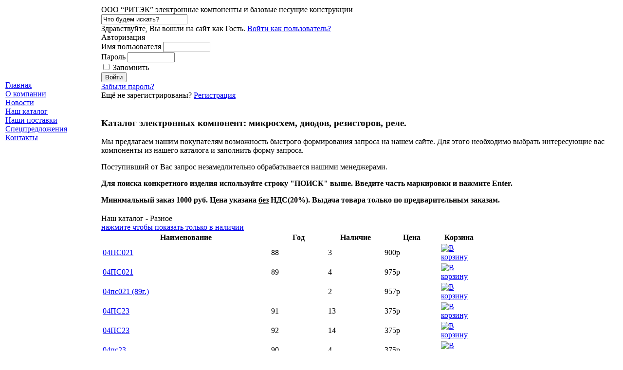

--- FILE ---
content_type: text/html; charset=UTF-8
request_url: http://www.ritek.su/goods/task,data/g,10/np,3/Itemid,1/
body_size: 40657
content:
<?xml version="1.0" encoding="utf-8"?><!DOCTYPE html PUBLIC "-//W3C//DTD XHTML 1.0 Transitional//EN" "http://www.w3.org/TR/xhtml1/DTD/xhtml1-transitional.dtd">
<html xmlns="http://www.w3.org/1999/xhtml">
<head>
<meta http-equiv="content-type" content="text/html; charset=utf-8" />
<title>ЗАО &quot;РИТЭК&quot; - Разное</title>
<meta name="description" content="Разное" />
<meta name="keywords" content="«продажа, микросхем, диодов, транзисторов, конденсаторов, телекоммуникационных шкафов, поставка, радиодеталей, кабель belden, conteg»" />
<meta name="Generator" content="Jolly.CMS" />
<link type="text/css" rel="stylesheet" href="http://www.ritek.su/templates/ritek.su/css/reset.css" />
<link type="text/css" rel="stylesheet" href="http://www.ritek.su/templates/ritek.su/css/main.css" />
<link type="text/css" rel="stylesheet" href="http://www.ritek.su/templates/ritek.su/css/text.css" />
<script type="text/javascript" language="javascript" src="http://www.ritek.su/includes/js/jquery/jquery.js"></script>
<base href="http://www.ritek.su/" />

      <link rel="icon" href="http://www.ritek.su/templates/ritek.su/images/favicon.ico" type="image/x-icon" />
      <link rel="shortcut icon" href="http://www.ritek.su/templates/ritek.su/images/favicon.ico" type="image/x-icon" />
    </head>
<body>
<div id="wrapper"><table class="wrap">

<tr class="top"><td class="td_left">
<div class="map"><map name="home">
 <area alt="E-mail" coords="0,0,12,10" title="На главную" href="http://www.ritek.su/">
 <area alt="Карта сайта" coords="39,0,52,11" title="Карта сайта" href="http://www.ritek.su/map/">
 <area alt="На главную" coords="76,0,91,12" title="E-mail" href="mailto:vitaly@ritek.su">
</map><img src="http://www.ritek.su/templates/ritek.su/images/blank.gif" width="88" height="11" usemap="#home" />
</div>
<div class="mainmenu" align="left">

<div align="left" class="menu_level0 first"><a href="." class="level0 m9" title="На этой странице Вы можете ознакомится с деятельностью, посмотреть новости, а также посмотреть линию поставок Нашей фирмы."><span>Главная</span></a></div>
<div align="left" class="menu_level0"><a href="http://www.ritek.su/gcont/Itemid,8/" class="level0 m8" title="На этой странице Вы можете ознакомится с нашей компанией"><span>   О компании   </span></a></div>
<div align="left" class="menu_level0"><a href="http://www.ritek.su/news/Itemid,5/" class="level0 m5" title="На этой странице Вы можете ознакомится с новостями Ритека и все что творится в мире новостей Электроники"><span>Новости</span></a></div>
<div align="left" class="menu_level0 current"><a href="http://www.ritek.su/goods/Itemid,1/" class="level0 m1 current" title="На этой странице Вы можете ознакомится c каталогом нашей продукции."><span>Наш каталог</span></a></div>
<div align="left" class="menu_level0"><a href="http://www.ritek.su/prog/Itemid,4/" class="level0 m4" title="На этой странице Вы можете ознакомится c программой поставок Нашей фирмы и связаться с ответственным за поставку данного направления."><span>Наши поставки</span></a></div>
<div align="left" class="menu_level0"><a href="http://www.ritek.su/offers/Itemid,13/" class="level0 m13" title="Спецпредложения"><span>Спецпредложения</span></a></div>
<div align="left" class="menu_level0"><a href="http://www.ritek.su/gcont/Itemid,7/" class="level0 m7" title="На этой странице Вы можете ознакомится с Контактами фирмы и посмотреть схему проезда к Нам в офис."><span>Контакты</span></a></div>
</div>
</td><td class="td_center">
<a href="http://www.ritek.su/" title="ЗАО &quot;РИТЭК&quot;"></a>
</td><td class="td_right">
<div class="center_top">
<div class="title">ООО “РИТЭК” электронные компоненты и базовые несущие конструкции</div>
<div class="goods_search_box"><form action="http://www.ritek.su/goods/task,search/Itemid,1/" method="post" name="frmSearch" id="frmSearch" onsubmit="return search_form()"><input name="search_query" id="search_query" type="text" maxlength="128" value="Что будем искать?" onclick="clear_search_query()" class="search" /></form></div>
 <div id="status">
    <script type="text/javascript">
     jQuery(document).ready(function(){
        jQuery('.closewin').click(function(){
         jQuery('.loginform_area').toggle(400);
         jQuery('.closewin').removeClass("tb");
        });
   });
   function wlogin() {
     jQuery('.loginform_area').toggle(200);
     jQuery('body').addClass("tb");
   }
  </script>
  <span class="status">Здравствуйте</span>, Вы вошли на сайт как <span class="status">Гость</span>. <a class="status inv" href="javascript:" onclick="wlogin()">Войти как пользователь?</a>
  <div id="box1"><div class="loginform_area">
   <div class="loginform_area_inside">
    	<form action="http://www.ritek.su/" method="post" name="login" >
	<div class="lhead">Авторизация</div>
		<div class="credentials_log">
			<div class="row">
				<label for="mod_login_username">
					<span class="mod_login_username">Имя пользователя</span>
				</label>
				<input name="username" id="mod_login_username" type="text" class="inputbox" alt="username" size="10" />
			</div>
			<div class="row">
				<label for="mod_login_password">
					<span class="mod_login_username">Пароль</span>
				</label>
				<input type="password" id="mod_login_password" name="passwd" class="inputbox" size="10" alt="password" />
			</div>
			<div class="row">
				<input type="checkbox" name="remember" id="mod_login_remember" class="inputbox" value="yes" alt="Remember Me" />
				<label for="mod_login_remember">
					Запомнить				</label>
			</div>
			<div class="row">
				<input type="submit" name="Submit" class="button" value="Войти" />
			</div>
		</div>
		<div class="lostpasssword">
			<a href="http://www.ritek.su/registration/task,lostPassword/" rel="nofollow">
			Забыли пароль?</a>
		</div>	
			<div class="register">
				Ещё не зарегистрированы?				<a href="http://www.ritek.su/registration/task,register/" rel="nofollow">
				Регистрация</a>
		</div>
			
	<input type="hidden" name="option" value="login" />
	<input type="hidden" name="op2" value="login" />
	<input type="hidden" name="return" value="http://www.ritek.su/goods/task,data/g,10/np,3/Itemid,1/" />
	<input type="hidden" name="message" value="0" />
	<input type="hidden" name="force_session" value="1" />
	<input type="hidden" name="j217260211abf953969d514590ad9cb1e" value="1" />
	</form>
	
        
   </div>
   <div class="closewin">&nbsp;</div>
  </div></div>
   </div>
</div>
<div class="right_header">
<div class="module"><h3>Каталог электронных компонент: микросхем, диодов, резисторов, реле.</h3><p>
Мы предлагаем нашим покупателям возможность быстрого формирования запроса на нашем сайте. Для этого необходимо выбрать интересующие вас компоненты из нашего каталога и заполнить форму запроса.
</p>
<p>
Поступивший от Вас запрос незамедлительно  обрабатывается нашими менеджерами.
</p>
<p>
<b>Для поиска конкретного изделия используйте строку &quot;ПОИСК&quot; выше. Введите часть маркировки и нажмите Enter.</b>
</p>
<p>
<b>Минимальный заказ 1000 руб. Цена указана <u>без</u> НДС(20%). Выдача товара только по предварительным заказам.</b>
</p>
</div>
</div>
</td></tr>
<tr class="middle"><td class="td_left">  
<div class="bag"><a href="http://www.ritek.su/order/Itemid,1/" target="_self">Корзина</a><br />(<span class="red">пуста</span>)<div class="clr"></div></div>
<div align="center" class="line_box"><div class="module_head">Поставки</div><div class="line"><a href="http://www.ritek.su/line/item,14/" title="Conteg"><img src="http://www.ritek.su/img_line/14_resize.jpg" alt="Conteg" /></a><br /><a href="http://www.ritek.su/line/item,14/" title="Conteg">Conteg</a></div><div class="line"><a href="http://www.ritek.su/line/item,1/" title="Atmel"><img src="http://www.ritek.su/img_line/1_resize.jpg" alt="Atmel" /></a><br /><a href="http://www.ritek.su/line/item,1/" title="Atmel">Atmel</a></div><div class="line"><a href="http://www.ritek.su/line/item,2/" title="Burr-Brown"><img src="http://www.ritek.su/img_line/2_resize.jpg" alt="Burr-Brown" /></a><br /><a href="http://www.ritek.su/line/item,2/" title="Burr-Brown">Burr-Brown</a></div><div class="line"><a href="http://www.ritek.su/line/item,3/" title="Microchip"><img src="http://www.ritek.su/img_line/3_resize.jpg" alt="Microchip" /></a><br /><a href="http://www.ritek.su/line/item,3/" title="Microchip">Microchip</a></div><div class="line"><a href="http://www.ritek.su/line/item,4/" title="Analog Devices"><img src="http://www.ritek.su/img_line/4_resize.jpg" alt="Analog Devices" /></a><br /><a href="http://www.ritek.su/line/item,4/" title="Analog Devices">Analog Devices</a></div><div class="line"><a href="http://www.ritek.su/line/item,5/" title="AMD"><img src="http://www.ritek.su/img_line/5_resize.jpg" alt="AMD" /></a><br /><a href="http://www.ritek.su/line/item,5/" title="AMD">AMD</a></div><div class="line"><a href="http://www.ritek.su/line/item,6/" title="Xilinx"><img src="http://www.ritek.su/img_line/6_resize.jpg" alt="Xilinx" /></a><br /><a href="http://www.ritek.su/line/item,6/" title="Xilinx">Xilinx</a></div><div class="line"><a href="http://www.ritek.su/line/item,7/" title="Holtek"><img src="http://www.ritek.su/img_line/7_resize.jpg" alt="Holtek" /></a><br /><a href="http://www.ritek.su/line/item,7/" title="Holtek">Holtek</a></div></div>
</td><td id="td_center" class="td_center"><div class="tf_mc"><div id="div_center" class="center_bottom">
<div align="left" class="goods_menu_box"><div class="module_head">Наш каталог</div><a class="goods_menu goods_menu_selected inv" href="http://www.ritek.su/goods/task,data/g,10/Itemid,1/">Разное</a></div>
</div></div>
</td><td class="td_right"><div class="com_caption">Наш каталог - <span>Разное</span></div><form action="http://www.ritek.su/goods/task,data/g,10/Itemid,1/" method="post" name="frmSwitch" id="frmSwitch"><input name="component_presence" type="hidden" value="1" /><a class="switch inv" href="javascript:" onclick="Switch()" target="_self">нажмите чтобы показать только в наличии</a>
</form>

<div class="goods_table">
<table class="goods_table">
<tr>
   

   <th width="45%">Наименование</th>

   <th width="15%">Год</th>
   
   <th width="15%">Наличие</th>
   
   <th width="15%">Цена</th>

   <th width="10%">Корзина</th>

</tr>
 
  <tr>

  <td>
    <a  href="http://www.ritek.su/goods/task,good_descr/item,4882/Itemid,1/" title="04ПС021">
    04ПС021    </a>  </td>

  
  <td>
    88  </td>

  <td>
3  </td>  
  
  <td>
900р  </td>
 
  <td>
        <a class="goods_icon" href="http://www.ritek.su/order/task,addorder/id,4882/Itemid,1/" rel="nofollow">
     <img src="http://www.ritek.su/templates/ritek.su/images/sn_bag.jpg" alt="В корзину" align="middle" />
    </a>
      </td>
  
</tr>

  <tr>

  <td>
    <a  href="http://www.ritek.su/goods/task,good_descr/item,4883/Itemid,1/" title="04ПС021">
    04ПС021    </a>  </td>

  
  <td>
    89  </td>

  <td>
4  </td>  
  
  <td>
975р  </td>
 
  <td>
        <a class="goods_icon" href="http://www.ritek.su/order/task,addorder/id,4883/Itemid,1/" rel="nofollow">
     <img src="http://www.ritek.su/templates/ritek.su/images/sn_bag.jpg" alt="В корзину" align="middle" />
    </a>
      </td>
  
</tr>

  <tr>

  <td>
    <a  href="http://www.ritek.su/goods/task,good_descr/item,28992/Itemid,1/" title="04пс021 (89г.)">
    04пс021 (89г.)    </a>  </td>

  
  <td>
    &nbsp;  </td>

  <td>
2  </td>  
  
  <td>
957р  </td>
 
  <td>
        <a class="goods_icon" href="http://www.ritek.su/order/task,addorder/id,28992/Itemid,1/" rel="nofollow">
     <img src="http://www.ritek.su/templates/ritek.su/images/sn_bag.jpg" alt="В корзину" align="middle" />
    </a>
      </td>
  
</tr>

  <tr>

  <td>
    <a  href="http://www.ritek.su/goods/task,good_descr/item,4884/Itemid,1/" title="04ПС23">
    04ПС23    </a>  </td>

  
  <td>
    91  </td>

  <td>
13  </td>  
  
  <td>
375р  </td>
 
  <td>
        <a class="goods_icon" href="http://www.ritek.su/order/task,addorder/id,4884/Itemid,1/" rel="nofollow">
     <img src="http://www.ritek.su/templates/ritek.su/images/sn_bag.jpg" alt="В корзину" align="middle" />
    </a>
      </td>
  
</tr>

  <tr>

  <td>
    <a  href="http://www.ritek.su/goods/task,good_descr/item,4885/Itemid,1/" title="04ПС23">
    04ПС23    </a>  </td>

  
  <td>
    92  </td>

  <td>
14  </td>  
  
  <td>
375р  </td>
 
  <td>
        <a class="goods_icon" href="http://www.ritek.su/order/task,addorder/id,4885/Itemid,1/" rel="nofollow">
     <img src="http://www.ritek.su/templates/ritek.su/images/sn_bag.jpg" alt="В корзину" align="middle" />
    </a>
      </td>
  
</tr>

  <tr>

  <td>
    <a  href="http://www.ritek.su/goods/task,good_descr/item,102192/Itemid,1/" title="04пс23">
    04пс23    </a>  </td>

  
  <td>
    90  </td>

  <td>
4  </td>  
  
  <td>
375р  </td>
 
  <td>
        <a class="goods_icon" href="http://www.ritek.su/order/task,addorder/id,102192/Itemid,1/" rel="nofollow">
     <img src="http://www.ritek.su/templates/ritek.su/images/sn_bag.jpg" alt="В корзину" align="middle" />
    </a>
      </td>
  
</tr>

  <tr>

  <td>
    <a  href="http://www.ritek.su/goods/task,good_descr/item,28993/Itemid,1/" title="04пу15 (88г.)">
    04пу15 (88г.)    </a>  </td>

  
  <td>
    &nbsp;  </td>

  <td>
16  </td>  
  
  <td>
797.5р  </td>
 
  <td>
        <a class="goods_icon" href="http://www.ritek.su/order/task,addorder/id,28993/Itemid,1/" rel="nofollow">
     <img src="http://www.ritek.su/templates/ritek.su/images/sn_bag.jpg" alt="В корзину" align="middle" />
    </a>
      </td>
  
</tr>

  <tr>

  <td>
    <a  href="http://www.ritek.su/goods/task,good_descr/item,28994/Itemid,1/" title="04пу15 (89г.)">
    04пу15 (89г.)    </a>  </td>

  
  <td>
    &nbsp;  </td>

  <td>
563  </td>  
  
  <td>
797.5р  </td>
 
  <td>
        <a class="goods_icon" href="http://www.ritek.su/order/task,addorder/id,28994/Itemid,1/" rel="nofollow">
     <img src="http://www.ritek.su/templates/ritek.su/images/sn_bag.jpg" alt="В корзину" align="middle" />
    </a>
      </td>
  
</tr>

  <tr>

  <td>
    <a  href="http://www.ritek.su/goods/task,good_descr/item,28995/Itemid,1/" title="04пу15 (90г.)">
    04пу15 (90г.)    </a>  </td>

  
  <td>
    &nbsp;  </td>

  <td>
251  </td>  
  
  <td>
829.4р  </td>
 
  <td>
        <a class="goods_icon" href="http://www.ritek.su/order/task,addorder/id,28995/Itemid,1/" rel="nofollow">
     <img src="http://www.ritek.su/templates/ritek.su/images/sn_bag.jpg" alt="В корзину" align="middle" />
    </a>
      </td>
  
</tr>

  <tr>

  <td>
    <a  href="http://www.ritek.su/goods/task,good_descr/item,28996/Itemid,1/" title="04пу16 (89г.)">
    04пу16 (89г.)    </a>  </td>

  
  <td>
    &nbsp;  </td>

  <td>
12  </td>  
  
  <td>
797.5р  </td>
 
  <td>
        <a class="goods_icon" href="http://www.ritek.su/order/task,addorder/id,28996/Itemid,1/" rel="nofollow">
     <img src="http://www.ritek.su/templates/ritek.su/images/sn_bag.jpg" alt="В корзину" align="middle" />
    </a>
      </td>
  
</tr>

  <tr>

  <td>
    <a  href="http://www.ritek.su/goods/task,good_descr/item,28997/Itemid,1/" title="04пу16 (90г.)">
    04пу16 (90г.)    </a>  </td>

  
  <td>
    &nbsp;  </td>

  <td>
2  </td>  
  
  <td>
829.4р  </td>
 
  <td>
        <a class="goods_icon" href="http://www.ritek.su/order/task,addorder/id,28997/Itemid,1/" rel="nofollow">
     <img src="http://www.ritek.su/templates/ritek.su/images/sn_bag.jpg" alt="В корзину" align="middle" />
    </a>
      </td>
  
</tr>

  <tr>

  <td>
    <a  href="http://www.ritek.su/goods/task,good_descr/item,4886/Itemid,1/" title="04СК РХ3.430.005">
    04СК РХ3.430.005    </a>  </td>

  
  <td>
    91  </td>

  <td>
15  </td>  
  
  <td>
2700р  </td>
 
  <td>
        <a class="goods_icon" href="http://www.ritek.su/order/task,addorder/id,4886/Itemid,1/" rel="nofollow">
     <img src="http://www.ritek.su/templates/ritek.su/images/sn_bag.jpg" alt="В корзину" align="middle" />
    </a>
      </td>
  
</tr>

  <tr>

  <td>
    <a  href="http://www.ritek.su/goods/task,good_descr/item,28998/Itemid,1/" title="04ув037 (90г.)">
    04ув037 (90г.)    </a>  </td>

  
  <td>
    &nbsp;  </td>

  <td>
2  </td>  
  
  <td>
797.5р  </td>
 
  <td>
        <a class="goods_icon" href="http://www.ritek.su/order/task,addorder/id,28998/Itemid,1/" rel="nofollow">
     <img src="http://www.ritek.su/templates/ritek.su/images/sn_bag.jpg" alt="В корзину" align="middle" />
    </a>
      </td>
  
</tr>

  <tr>

  <td>
    <a  href="http://www.ritek.su/goods/task,good_descr/item,28999/Itemid,1/" title="04уи9 (83г.)">
    04уи9 (83г.)    </a>  </td>

  
  <td>
    &nbsp;  </td>

  <td>
20  </td>  
  
  <td>
207.35р  </td>
 
  <td>
        <a class="goods_icon" href="http://www.ritek.su/order/task,addorder/id,28999/Itemid,1/" rel="nofollow">
     <img src="http://www.ritek.su/templates/ritek.su/images/sn_bag.jpg" alt="В корзину" align="middle" />
    </a>
      </td>
  
</tr>

  <tr>

  <td>
    <a  href="http://www.ritek.su/goods/task,good_descr/item,87316/Itemid,1/" title="04УН013 (2УС14-1)">
    04УН013 (2УС14-1)    </a>  </td>

  
  <td>
    1991  </td>

  <td>
6  </td>  
  
  <td>
87р  </td>
 
  <td>
        <a class="goods_icon" href="http://www.ritek.su/order/task,addorder/id,87316/Itemid,1/" rel="nofollow">
     <img src="http://www.ritek.su/templates/ritek.su/images/sn_bag.jpg" alt="В корзину" align="middle" />
    </a>
      </td>
  
</tr>

  <tr>

  <td>
    <a  href="http://www.ritek.su/goods/task,good_descr/item,4887/Itemid,1/" title="04УН035">
    04УН035    </a>  </td>

  
  <td>
    87  </td>

  <td>
1  </td>  
  
  <td>
525р  </td>
 
  <td>
        <a class="goods_icon" href="http://www.ritek.su/order/task,addorder/id,4887/Itemid,1/" rel="nofollow">
     <img src="http://www.ritek.su/templates/ritek.su/images/sn_bag.jpg" alt="В корзину" align="middle" />
    </a>
      </td>
  
</tr>

  <tr>

  <td>
    <a  href="http://www.ritek.su/goods/task,good_descr/item,4888/Itemid,1/" title="04УН035">
    04УН035    </a>  </td>

  
  <td>
    88  </td>

  <td>
6  </td>  
  
  <td>
570р  </td>
 
  <td>
        <a class="goods_icon" href="http://www.ritek.su/order/task,addorder/id,4888/Itemid,1/" rel="nofollow">
     <img src="http://www.ritek.su/templates/ritek.su/images/sn_bag.jpg" alt="В корзину" align="middle" />
    </a>
      </td>
  
</tr>

  <tr>

  <td>
    <a  href="http://www.ritek.su/goods/task,good_descr/item,4889/Itemid,1/" title="04УН035">
    04УН035    </a>  </td>

  
  <td>
    89  </td>

  <td>
4  </td>  
  
  <td>
600р  </td>
 
  <td>
        <a class="goods_icon" href="http://www.ritek.su/order/task,addorder/id,4889/Itemid,1/" rel="nofollow">
     <img src="http://www.ritek.su/templates/ritek.su/images/sn_bag.jpg" alt="В корзину" align="middle" />
    </a>
      </td>
  
</tr>

  <tr>

  <td>
    <a  href="http://www.ritek.su/goods/task,good_descr/item,4890/Itemid,1/" title="04УН035">
    04УН035    </a>  </td>

  
  <td>
    90  </td>

  <td>
3  </td>  
  
  <td>
750р  </td>
 
  <td>
        <a class="goods_icon" href="http://www.ritek.su/order/task,addorder/id,4890/Itemid,1/" rel="nofollow">
     <img src="http://www.ritek.su/templates/ritek.su/images/sn_bag.jpg" alt="В корзину" align="middle" />
    </a>
      </td>
  
</tr>

  <tr>

  <td>
    <a  href="http://www.ritek.su/goods/task,good_descr/item,4891/Itemid,1/" title="04УП13 5 (опытная)">
    04УП13 5 (опытная)    </a>  </td>

  
  <td>
    83  </td>

  <td>
3  </td>  
  
  <td>
225р  </td>
 
  <td>
        <a class="goods_icon" href="http://www.ritek.su/order/task,addorder/id,4891/Itemid,1/" rel="nofollow">
     <img src="http://www.ritek.su/templates/ritek.su/images/sn_bag.jpg" alt="В корзину" align="middle" />
    </a>
      </td>
  
</tr>

  <tr>

  <td>
    <a  href="http://www.ritek.su/goods/task,good_descr/item,4892/Itemid,1/" title="04УП13 5 (опытная)">
    04УП13 5 (опытная)    </a>  </td>

  
  <td>
    84  </td>

  <td>
23  </td>  
  
  <td>
225р  </td>
 
  <td>
        <a class="goods_icon" href="http://www.ritek.su/order/task,addorder/id,4892/Itemid,1/" rel="nofollow">
     <img src="http://www.ritek.su/templates/ritek.su/images/sn_bag.jpg" alt="В корзину" align="middle" />
    </a>
      </td>
  
</tr>

  <tr>

  <td>
    <a  href="http://www.ritek.su/goods/task,good_descr/item,4893/Itemid,1/" title="04УР001">
    04УР001    </a>  </td>

  
  <td>
    90  </td>

  <td>
8  </td>  
  
  <td>
180р  </td>
 
  <td>
        <a class="goods_icon" href="http://www.ritek.su/order/task,addorder/id,4893/Itemid,1/" rel="nofollow">
     <img src="http://www.ritek.su/templates/ritek.su/images/sn_bag.jpg" alt="В корзину" align="middle" />
    </a>
      </td>
  
</tr>

  <tr>

  <td>
    <a  href="http://www.ritek.su/goods/task,good_descr/item,4894/Itemid,1/" title="04УР001">
    04УР001    </a>  </td>

  
  <td>
    91  </td>

  <td>
64  </td>  
  
  <td>
180р  </td>
 
  <td>
        <a class="goods_icon" href="http://www.ritek.su/order/task,addorder/id,4894/Itemid,1/" rel="nofollow">
     <img src="http://www.ritek.su/templates/ritek.su/images/sn_bag.jpg" alt="В корзину" align="middle" />
    </a>
      </td>
  
</tr>

  <tr>

  <td>
    <a  href="http://www.ritek.su/goods/task,good_descr/item,4895/Itemid,1/" title="04УР001">
    04УР001    </a>  </td>

  
  <td>
    92  </td>

  <td>
24  </td>  
  
  <td>
180р  </td>
 
  <td>
        <a class="goods_icon" href="http://www.ritek.su/order/task,addorder/id,4895/Itemid,1/" rel="nofollow">
     <img src="http://www.ritek.su/templates/ritek.su/images/sn_bag.jpg" alt="В корзину" align="middle" />
    </a>
      </td>
  
</tr>

  <tr>

  <td>
    <a  href="http://www.ritek.su/goods/task,good_descr/item,29000/Itemid,1/" title="04ур023 (91г.)">
    04ур023 (91г.)    </a>  </td>

  
  <td>
    &nbsp;  </td>

  <td>
33  </td>  
  
  <td>
478.5р  </td>
 
  <td>
        <a class="goods_icon" href="http://www.ritek.su/order/task,addorder/id,29000/Itemid,1/" rel="nofollow">
     <img src="http://www.ritek.su/templates/ritek.su/images/sn_bag.jpg" alt="В корзину" align="middle" />
    </a>
      </td>
  
</tr>

  <tr>

  <td>
    <a  href="http://www.ritek.su/goods/task,good_descr/item,29001/Itemid,1/" title="04ур023 (92г.)">
    04ур023 (92г.)    </a>  </td>

  
  <td>
    &nbsp;  </td>

  <td>
7  </td>  
  
  <td>
478.5р  </td>
 
  <td>
        <a class="goods_icon" href="http://www.ritek.su/order/task,addorder/id,29001/Itemid,1/" rel="nofollow">
     <img src="http://www.ritek.su/templates/ritek.su/images/sn_bag.jpg" alt="В корзину" align="middle" />
    </a>
      </td>
  
</tr>

  <tr>

  <td>
    <a  href="http://www.ritek.su/goods/task,good_descr/item,29006/Itemid,1/" title="04фе043 (90г.)">
    04фе043 (90г.)    </a>  </td>

  
  <td>
    &nbsp;  </td>

  <td>
57  </td>  
  
  <td>
319р  </td>
 
  <td>
        <a class="goods_icon" href="http://www.ritek.su/order/task,addorder/id,29006/Itemid,1/" rel="nofollow">
     <img src="http://www.ritek.su/templates/ritek.su/images/sn_bag.jpg" alt="В корзину" align="middle" />
    </a>
      </td>
  
</tr>

  <tr>

  <td>
    <a  href="http://www.ritek.su/goods/task,good_descr/item,29007/Itemid,1/" title="04фе043 (91г.)">
    04фе043 (91г.)    </a>  </td>

  
  <td>
    &nbsp;  </td>

  <td>
29  </td>  
  
  <td>
319р  </td>
 
  <td>
        <a class="goods_icon" href="http://www.ritek.su/order/task,addorder/id,29007/Itemid,1/" rel="nofollow">
     <img src="http://www.ritek.su/templates/ritek.su/images/sn_bag.jpg" alt="В корзину" align="middle" />
    </a>
      </td>
  
</tr>

  <tr>

  <td>
    <a  href="http://www.ritek.su/goods/task,good_descr/item,15565/Itemid,1/" title="0508028000 проводная клемма контакт Female 2.5 W|B CRIMP REC TE Reel">
    0508028000 проводная клемма контакт Female 2.5 W|B CRIMP REC TE Reel    </a>  </td>

  
  <td>
    15  </td>

  <td>
9900  </td>  
  
  <td>
3р  </td>
 
  <td>
        <a class="goods_icon" href="http://www.ritek.su/order/task,addorder/id,15565/Itemid,1/" rel="nofollow">
     <img src="http://www.ritek.su/templates/ritek.su/images/sn_bag.jpg" alt="В корзину" align="middle" />
    </a>
      </td>
  
</tr>

  <tr>

  <td>
    <a  href="http://www.ritek.su/goods/task,good_descr/item,67441/Itemid,1/" title="0522711079 Molex (2013г.)">
    0522711079 Molex (2013г.)    </a>  </td>

  
  <td>
    &nbsp;  </td>

  <td>
3978  </td>  
  
  <td>
111.65р  </td>
 
  <td>
        <a class="goods_icon" href="http://www.ritek.su/order/task,addorder/id,67441/Itemid,1/" rel="nofollow">
     <img src="http://www.ritek.su/templates/ritek.su/images/sn_bag.jpg" alt="В корзину" align="middle" />
    </a>
      </td>
  
</tr>

  <tr>

  <td>
    <a  href="http://www.ritek.su/goods/task,good_descr/item,67442/Itemid,1/" title="0524651071 (2007г.)">
    0524651071 (2007г.)    </a>  </td>

  
  <td>
    &nbsp;  </td>

  <td>
546  </td>  
  
  <td>
140.36р  </td>
 
  <td>
        <a class="goods_icon" href="http://www.ritek.su/order/task,addorder/id,67442/Itemid,1/" rel="nofollow">
     <img src="http://www.ritek.su/templates/ritek.su/images/sn_bag.jpg" alt="В корзину" align="middle" />
    </a>
      </td>
  
</tr>

  <tr>

  <td>
    <a  href="http://www.ritek.su/goods/task,good_descr/item,67443/Itemid,1/" title="0529010474 Molex (2011г.)">
    0529010474 Molex (2011г.)    </a>  </td>

  
  <td>
    &nbsp;  </td>

  <td>
440  </td>  
  
  <td>
319р  </td>
 
  <td>
        <a class="goods_icon" href="http://www.ritek.su/order/task,addorder/id,67443/Itemid,1/" rel="nofollow">
     <img src="http://www.ritek.su/templates/ritek.su/images/sn_bag.jpg" alt="В корзину" align="middle" />
    </a>
      </td>
  
</tr>

  <tr>

  <td>
    <a  href="http://www.ritek.su/goods/task,good_descr/item,67444/Itemid,1/" title="0529010474 Molex (2012г.)">
    0529010474 Molex (2012г.)    </a>  </td>

  
  <td>
    &nbsp;  </td>

  <td>
319  </td>  
  
  <td>
319р  </td>
 
  <td>
        <a class="goods_icon" href="http://www.ritek.su/order/task,addorder/id,67444/Itemid,1/" rel="nofollow">
     <img src="http://www.ritek.su/templates/ritek.su/images/sn_bag.jpg" alt="В корзину" align="middle" />
    </a>
      </td>
  
</tr>

  <tr>

  <td>
    <a  href="http://www.ritek.su/goods/task,good_descr/item,67445/Itemid,1/" title="0529010474 Molex (2013г.)">
    0529010474 Molex (2013г.)    </a>  </td>

  
  <td>
    &nbsp;  </td>

  <td>
4840  </td>  
  
  <td>
319р  </td>
 
  <td>
        <a class="goods_icon" href="http://www.ritek.su/order/task,addorder/id,67445/Itemid,1/" rel="nofollow">
     <img src="http://www.ritek.su/templates/ritek.su/images/sn_bag.jpg" alt="В корзину" align="middle" />
    </a>
      </td>
  
</tr>

  <tr>

  <td>
    <a  href="http://www.ritek.su/goods/task,good_descr/item,64350/Itemid,1/" title="05EN1034(110|C)">
    05EN1034(110|C)    </a>  </td>

  
  <td>
    &nbsp;  </td>

  <td>
19  </td>  
  
  <td>
59.81р  </td>
 
  <td>
        <a class="goods_icon" href="http://www.ritek.su/order/task,addorder/id,64350/Itemid,1/" rel="nofollow">
     <img src="http://www.ritek.su/templates/ritek.su/images/sn_bag.jpg" alt="В корзину" align="middle" />
    </a>
      </td>
  
</tr>

  <tr>

  <td>
    <a  href="http://www.ritek.su/goods/task,good_descr/item,96034/Itemid,1/" title="0603 -100Ом">
    0603 -100Ом    </a>  </td>

  
  <td>
    &nbsp;  </td>

  <td>
4900  </td>  
  
  <td>
8.7р  </td>
 
  <td>
        <a class="goods_icon" href="http://www.ritek.su/order/task,addorder/id,96034/Itemid,1/" rel="nofollow">
     <img src="http://www.ritek.su/templates/ritek.su/images/sn_bag.jpg" alt="В корзину" align="middle" />
    </a>
      </td>
  
</tr>

  <tr>

  <td>
    <a  href="http://www.ritek.su/goods/task,good_descr/item,96035/Itemid,1/" title="0603 -1кОм">
    0603 -1кОм    </a>  </td>

  
  <td>
    &nbsp;  </td>

  <td>
4900  </td>  
  
  <td>
8.7р  </td>
 
  <td>
        <a class="goods_icon" href="http://www.ritek.su/order/task,addorder/id,96035/Itemid,1/" rel="nofollow">
     <img src="http://www.ritek.su/templates/ritek.su/images/sn_bag.jpg" alt="В корзину" align="middle" />
    </a>
      </td>
  
</tr>

  <tr>

  <td>
    <a  href="http://www.ritek.su/goods/task,good_descr/item,96036/Itemid,1/" title="0603 -2,2кОм">
    0603 -2,2кОм    </a>  </td>

  
  <td>
    &nbsp;  </td>

  <td>
4900  </td>  
  
  <td>
8.7р  </td>
 
  <td>
        <a class="goods_icon" href="http://www.ritek.su/order/task,addorder/id,96036/Itemid,1/" rel="nofollow">
     <img src="http://www.ritek.su/templates/ritek.su/images/sn_bag.jpg" alt="В корзину" align="middle" />
    </a>
      </td>
  
</tr>

  <tr>

  <td>
    <a  href="http://www.ritek.su/goods/task,good_descr/item,96037/Itemid,1/" title="0603 -2,7кОм">
    0603 -2,7кОм    </a>  </td>

  
  <td>
    &nbsp;  </td>

  <td>
4900  </td>  
  
  <td>
8.7р  </td>
 
  <td>
        <a class="goods_icon" href="http://www.ritek.su/order/task,addorder/id,96037/Itemid,1/" rel="nofollow">
     <img src="http://www.ritek.su/templates/ritek.su/images/sn_bag.jpg" alt="В корзину" align="middle" />
    </a>
      </td>
  
</tr>

  <tr>

  <td>
    <a  href="http://www.ritek.su/goods/task,good_descr/item,96038/Itemid,1/" title="0603 -220Ом">
    0603 -220Ом    </a>  </td>

  
  <td>
    &nbsp;  </td>

  <td>
4900  </td>  
  
  <td>
8.7р  </td>
 
  <td>
        <a class="goods_icon" href="http://www.ritek.su/order/task,addorder/id,96038/Itemid,1/" rel="nofollow">
     <img src="http://www.ritek.su/templates/ritek.su/images/sn_bag.jpg" alt="В корзину" align="middle" />
    </a>
      </td>
  
</tr>

  <tr>

  <td>
    <a  href="http://www.ritek.su/goods/task,good_descr/item,96039/Itemid,1/" title="0603 -30Ом">
    0603 -30Ом    </a>  </td>

  
  <td>
    &nbsp;  </td>

  <td>
4900  </td>  
  
  <td>
8.7р  </td>
 
  <td>
        <a class="goods_icon" href="http://www.ritek.su/order/task,addorder/id,96039/Itemid,1/" rel="nofollow">
     <img src="http://www.ritek.su/templates/ritek.su/images/sn_bag.jpg" alt="В корзину" align="middle" />
    </a>
      </td>
  
</tr>

  <tr>

  <td>
    <a  href="http://www.ritek.su/goods/task,good_descr/item,96040/Itemid,1/" title="0603 -33кОм">
    0603 -33кОм    </a>  </td>

  
  <td>
    &nbsp;  </td>

  <td>
3500  </td>  
  
  <td>
8.7р  </td>
 
  <td>
        <a class="goods_icon" href="http://www.ritek.su/order/task,addorder/id,96040/Itemid,1/" rel="nofollow">
     <img src="http://www.ritek.su/templates/ritek.su/images/sn_bag.jpg" alt="В корзину" align="middle" />
    </a>
      </td>
  
</tr>

  <tr>

  <td>
    <a  href="http://www.ritek.su/goods/task,good_descr/item,96041/Itemid,1/" title="0603 -390Ом">
    0603 -390Ом    </a>  </td>

  
  <td>
    &nbsp;  </td>

  <td>
4900  </td>  
  
  <td>
8.7р  </td>
 
  <td>
        <a class="goods_icon" href="http://www.ritek.su/order/task,addorder/id,96041/Itemid,1/" rel="nofollow">
     <img src="http://www.ritek.su/templates/ritek.su/images/sn_bag.jpg" alt="В корзину" align="middle" />
    </a>
      </td>
  
</tr>

  <tr>

  <td>
    <a  href="http://www.ritek.su/goods/task,good_descr/item,96042/Itemid,1/" title="0603 -5,1кОм">
    0603 -5,1кОм    </a>  </td>

  
  <td>
    &nbsp;  </td>

  <td>
4900  </td>  
  
  <td>
8.7р  </td>
 
  <td>
        <a class="goods_icon" href="http://www.ritek.su/order/task,addorder/id,96042/Itemid,1/" rel="nofollow">
     <img src="http://www.ritek.su/templates/ritek.su/images/sn_bag.jpg" alt="В корзину" align="middle" />
    </a>
      </td>
  
</tr>

  <tr>

  <td>
    <a  href="http://www.ritek.su/goods/task,good_descr/item,96043/Itemid,1/" title="0603 -560Ом">
    0603 -560Ом    </a>  </td>

  
  <td>
    &nbsp;  </td>

  <td>
4900  </td>  
  
  <td>
8.7р  </td>
 
  <td>
        <a class="goods_icon" href="http://www.ritek.su/order/task,addorder/id,96043/Itemid,1/" rel="nofollow">
     <img src="http://www.ritek.su/templates/ritek.su/images/sn_bag.jpg" alt="В корзину" align="middle" />
    </a>
      </td>
  
</tr>

  <tr>

  <td>
    <a  href="http://www.ritek.su/goods/task,good_descr/item,24458/Itemid,1/" title="0603 10 нГн 5% 0,18А (0603LS-103XJLC) чип индукт.">
    0603 10 нГн 5% 0,18А (0603LS-103XJLC) чип индукт.    </a>  </td>

  
  <td>
    16  </td>

  <td>
3987  </td>  
  
  <td>
18р  </td>
 
  <td>
        <a class="goods_icon" href="http://www.ritek.su/order/task,addorder/id,24458/Itemid,1/" rel="nofollow">
     <img src="http://www.ritek.su/templates/ritek.su/images/sn_bag.jpg" alt="В корзину" align="middle" />
    </a>
      </td>
  
</tr>

  <tr>

  <td>
    <a  href="http://www.ritek.su/goods/task,good_descr/item,17550/Itemid,1/" title="0603 16B 22 нФ 20% (NFM18CC223RIC3D)">
    0603 16B 22 нФ 20% (NFM18CC223RIC3D)    </a>  </td>

  
  <td>
    б|г  </td>

  <td>
4000  </td>  
  
  <td>
6р  </td>
 
  <td>
        <a class="goods_icon" href="http://www.ritek.su/order/task,addorder/id,17550/Itemid,1/" rel="nofollow">
     <img src="http://www.ritek.su/templates/ritek.su/images/sn_bag.jpg" alt="В корзину" align="middle" />
    </a>
      </td>
  
</tr>

  <tr>

  <td>
    <a  href="http://www.ritek.su/goods/task,good_descr/item,24459/Itemid,1/" title="0603 39 нГн 5% 0,6А (0603CS-39NXJL) чип индуктивн.">
    0603 39 нГн 5% 0,6А (0603CS-39NXJL) чип индуктивн.    </a>  </td>

  
  <td>
    16  </td>

  <td>
4000  </td>  
  
  <td>
18р  </td>
 
  <td>
        <a class="goods_icon" href="http://www.ritek.su/order/task,addorder/id,24459/Itemid,1/" rel="nofollow">
     <img src="http://www.ritek.su/templates/ritek.su/images/sn_bag.jpg" alt="В корзину" align="middle" />
    </a>
      </td>
  
</tr>

  <tr>

  <td>
    <a  href="http://www.ritek.su/goods/task,good_descr/item,24460/Itemid,1/" title="0603 47 нГн 5% 0,6А (0603CS-47NXJL) чип индуктивн.">
    0603 47 нГн 5% 0,6А (0603CS-47NXJL) чип индуктивн.    </a>  </td>

  
  <td>
    16  </td>

  <td>
4000  </td>  
  
  <td>
18р  </td>
 
  <td>
        <a class="goods_icon" href="http://www.ritek.su/order/task,addorder/id,24460/Itemid,1/" rel="nofollow">
     <img src="http://www.ritek.su/templates/ritek.su/images/sn_bag.jpg" alt="В корзину" align="middle" />
    </a>
      </td>
  
</tr>

  <tr>

  <td>
    <a  href="http://www.ritek.su/goods/task,good_descr/item,24461/Itemid,1/" title="0603 68 нГц 5% 0,6А (0603CS-68NXJL) чип индуктивн.">
    0603 68 нГц 5% 0,6А (0603CS-68NXJL) чип индуктивн.    </a>  </td>

  
  <td>
    16  </td>

  <td>
3800  </td>  
  
  <td>
18р  </td>
 
  <td>
        <a class="goods_icon" href="http://www.ritek.su/order/task,addorder/id,24461/Itemid,1/" rel="nofollow">
     <img src="http://www.ritek.su/templates/ritek.su/images/sn_bag.jpg" alt="В корзину" align="middle" />
    </a>
      </td>
  
</tr>

</table></div><table class="navigare">
   <tr>
   <td class="left">
     
   </td>
   <td class="center">
            &nbsp;<a  href="http://www.ritek.su/goods/task,data/g,10/np,2/Itemid,1/" title="Предыдущая страница"><</a>&nbsp;  
      <a href="http://www.ritek.su/goods/task,data/g,10/np,1/Itemid,1/">1</a>&nbsp;<a href="http://www.ritek.su/goods/task,data/g,10/np,2/Itemid,1/">2</a>&nbsp;<span>3</span>&nbsp;<a href="http://www.ritek.su/goods/task,data/g,10/np,4/Itemid,1/">4</a>&nbsp;<a href="http://www.ritek.su/goods/task,data/g,10/np,5/Itemid,1/">5</a>&nbsp;<a href="http://www.ritek.su/goods/task,data/g,10/np,6/Itemid,1/">6</a>&nbsp;<a href="http://www.ritek.su/goods/task,data/g,10/np,7/Itemid,1/">7</a>&nbsp;<a href="http://www.ritek.su/goods/task,data/g,10/np,8/Itemid,1/">8</a>&nbsp;<a href="http://www.ritek.su/goods/task,data/g,10/np,9/Itemid,1/">9</a>&nbsp;<a href="http://www.ritek.su/goods/task,data/g,10/np,10/Itemid,1/">10</a>&nbsp;      <a  href="http://www.ritek.su/goods/task,data/g,10/np,4/Itemid,1/" title="Следующая страница">></a>&nbsp;
         </td>
   <td class="right">
         <a href="http://www.ritek.su/goods/task,data/g,10/np,11/Itemid,1/">10&nbsp;следующих&nbsp;страниц</a>
      </td>   
   </tr>
</table>
</td></tr>
<tr class="footer"><td class="td_left"><div>
web-design: Ritek<br />
web-making: Ritek
<!-- Yandex.Metrika counter -->
<script type="text/javascript">
(function (d, w, c) {
    (w[c] = w[c] || []).push(function() {
        try {
            w.yaCounter17796688 = new Ya.Metrika({id:17796688, enableAll: true, webvisor:true});
        } catch(e) { }
    });
    
    var n = d.getElementsByTagName("script")[0],
        s = d.createElement("script"),
        f = function () { n.parentNode.insertBefore(s, n); };
    s.type = "text/javascript";
    s.async = true;
    s.src = (d.location.protocol == "https:" ? "https:" : "http:") + "//mc.yandex.ru/metrika/watch.js";

    if (w.opera == "[object Opera]") {
        d.addEventListener("DOMContentLoaded", f);
    } else { f(); }
})(document, window, "yandex_metrika_callbacks");
</script>
<noscript><div><img src="//mc.yandex.ru/watch/17796688" style="position:absolute; left:-9999px;" alt="" /></div></noscript>
<!-- /Yandex.Metrika counter -->
</div></td><td class="td_center"><div class="footer_center">

<!--Openstat--><span id="openstat2145024"></span><script type="text/javascript">
var openstat = { counter: 2145024, image: 5045, next: openstat }; (function(d, t, p) {
var j = d.createElement(t); j.async = true; j.type = "text/javascript";
j.src = ("https:" == p ? "https:" : "http:") + "//openstat.net/cnt.js";
var s = d.getElementsByTagName(t)[0]; s.parentNode.insertBefore(j, s);
})(document, "script", document.location.protocol);
</script><!--/Openstat-->

</div></td><td class="td_right"><div>
Copyright © 2012  <a class="inv" href="http://www.ritek.su/" title="ЗАО &quot;РИТЭК&quot;">ritek.su</a>  Все права защищены
</div>
</td></tr>
</table></div>
            
<script type="text/javascript" language="javascript" src="http://www.ritek.su/templates/ritek.su/js/tools.js"></script><script type="text/javascript">
var gaJsHost = (("https:" == document.location.protocol) ? "https://ssl." : "http://www.");
document.write(unescape("%3Cscript src='" + gaJsHost + "google-analytics.com/ga.js' type='text/javascript'%3E%3C/script%3E"));
</script>
<script type="text/javascript">
try {
var pageTracker = _gat._getTracker("UA-6701024-51");
pageTracker._trackPageview();
} catch(err) {}
</script>

</body>
</html>
<!-- 1765380816 -->